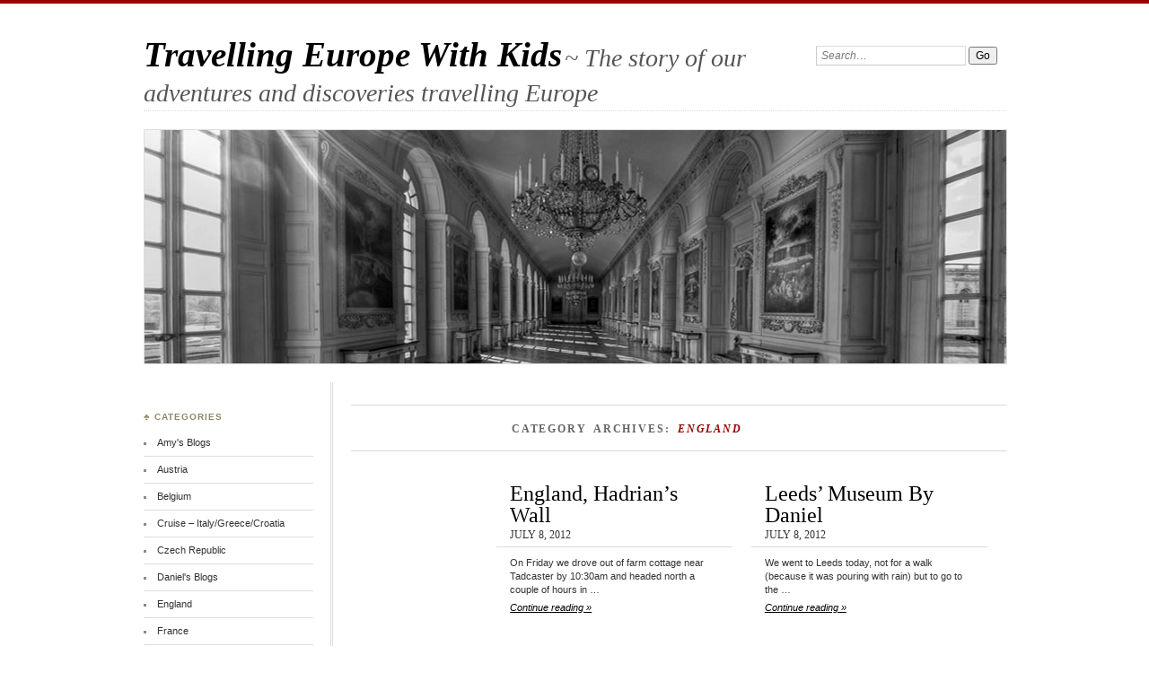

--- FILE ---
content_type: text/html; charset=UTF-8
request_url: http://www.travellingeuropewithkids.com/category/england/
body_size: 7930
content:
<!DOCTYPE html>
<!--[if IE 7]>
<html id="ie7" lang="en-US">
<![endif]-->
<!--[if IE 8]>
<html id="ie8" lang="en-US">
<![endif]-->
<!--[if !(IE 6) | !(IE 7) | !(IE 8)]><!-->
<html lang="en-US">
<!--<![endif]-->
<head>
<meta charset="UTF-8" />
<meta name="viewport" content="width=device-width" />
<title> &raquo; England Travelling Europe With Kids</title>
<link rel="profile" href="http://gmpg.org/xfn/11" />
<link rel="stylesheet" href="http://www.travellingeuropewithkids.com/wp-content/themes/chateau/style.css" type="text/css" media="screen" />
<link rel="pingback" href="http://www.travellingeuropewithkids.com/xmlrpc.php" />
<!--[if lt IE 9]>
<script src="http://www.travellingeuropewithkids.com/wp-content/themes/chateau/js/html5.js" type="text/javascript"></script>
<![endif]-->
<meta name='robots' content='max-image-preview:large' />
<link rel="alternate" type="application/rss+xml" title="Travelling Europe With Kids &raquo; Feed" href="http://www.travellingeuropewithkids.com/feed/" />
<link rel="alternate" type="application/rss+xml" title="Travelling Europe With Kids &raquo; Comments Feed" href="http://www.travellingeuropewithkids.com/comments/feed/" />
<link rel="alternate" type="application/rss+xml" title="Travelling Europe With Kids &raquo; England Category Feed" href="http://www.travellingeuropewithkids.com/category/england/feed/" />
<style id='wp-img-auto-sizes-contain-inline-css' type='text/css'>
img:is([sizes=auto i],[sizes^="auto," i]){contain-intrinsic-size:3000px 1500px}
/*# sourceURL=wp-img-auto-sizes-contain-inline-css */
</style>
<style id='wp-emoji-styles-inline-css' type='text/css'>

	img.wp-smiley, img.emoji {
		display: inline !important;
		border: none !important;
		box-shadow: none !important;
		height: 1em !important;
		width: 1em !important;
		margin: 0 0.07em !important;
		vertical-align: -0.1em !important;
		background: none !important;
		padding: 0 !important;
	}
/*# sourceURL=wp-emoji-styles-inline-css */
</style>
<style id='wp-block-library-inline-css' type='text/css'>
:root{--wp-block-synced-color:#7a00df;--wp-block-synced-color--rgb:122,0,223;--wp-bound-block-color:var(--wp-block-synced-color);--wp-editor-canvas-background:#ddd;--wp-admin-theme-color:#007cba;--wp-admin-theme-color--rgb:0,124,186;--wp-admin-theme-color-darker-10:#006ba1;--wp-admin-theme-color-darker-10--rgb:0,107,160.5;--wp-admin-theme-color-darker-20:#005a87;--wp-admin-theme-color-darker-20--rgb:0,90,135;--wp-admin-border-width-focus:2px}@media (min-resolution:192dpi){:root{--wp-admin-border-width-focus:1.5px}}.wp-element-button{cursor:pointer}:root .has-very-light-gray-background-color{background-color:#eee}:root .has-very-dark-gray-background-color{background-color:#313131}:root .has-very-light-gray-color{color:#eee}:root .has-very-dark-gray-color{color:#313131}:root .has-vivid-green-cyan-to-vivid-cyan-blue-gradient-background{background:linear-gradient(135deg,#00d084,#0693e3)}:root .has-purple-crush-gradient-background{background:linear-gradient(135deg,#34e2e4,#4721fb 50%,#ab1dfe)}:root .has-hazy-dawn-gradient-background{background:linear-gradient(135deg,#faaca8,#dad0ec)}:root .has-subdued-olive-gradient-background{background:linear-gradient(135deg,#fafae1,#67a671)}:root .has-atomic-cream-gradient-background{background:linear-gradient(135deg,#fdd79a,#004a59)}:root .has-nightshade-gradient-background{background:linear-gradient(135deg,#330968,#31cdcf)}:root .has-midnight-gradient-background{background:linear-gradient(135deg,#020381,#2874fc)}:root{--wp--preset--font-size--normal:16px;--wp--preset--font-size--huge:42px}.has-regular-font-size{font-size:1em}.has-larger-font-size{font-size:2.625em}.has-normal-font-size{font-size:var(--wp--preset--font-size--normal)}.has-huge-font-size{font-size:var(--wp--preset--font-size--huge)}.has-text-align-center{text-align:center}.has-text-align-left{text-align:left}.has-text-align-right{text-align:right}.has-fit-text{white-space:nowrap!important}#end-resizable-editor-section{display:none}.aligncenter{clear:both}.items-justified-left{justify-content:flex-start}.items-justified-center{justify-content:center}.items-justified-right{justify-content:flex-end}.items-justified-space-between{justify-content:space-between}.screen-reader-text{border:0;clip-path:inset(50%);height:1px;margin:-1px;overflow:hidden;padding:0;position:absolute;width:1px;word-wrap:normal!important}.screen-reader-text:focus{background-color:#ddd;clip-path:none;color:#444;display:block;font-size:1em;height:auto;left:5px;line-height:normal;padding:15px 23px 14px;text-decoration:none;top:5px;width:auto;z-index:100000}html :where(.has-border-color){border-style:solid}html :where([style*=border-top-color]){border-top-style:solid}html :where([style*=border-right-color]){border-right-style:solid}html :where([style*=border-bottom-color]){border-bottom-style:solid}html :where([style*=border-left-color]){border-left-style:solid}html :where([style*=border-width]){border-style:solid}html :where([style*=border-top-width]){border-top-style:solid}html :where([style*=border-right-width]){border-right-style:solid}html :where([style*=border-bottom-width]){border-bottom-style:solid}html :where([style*=border-left-width]){border-left-style:solid}html :where(img[class*=wp-image-]){height:auto;max-width:100%}:where(figure){margin:0 0 1em}html :where(.is-position-sticky){--wp-admin--admin-bar--position-offset:var(--wp-admin--admin-bar--height,0px)}@media screen and (max-width:600px){html :where(.is-position-sticky){--wp-admin--admin-bar--position-offset:0px}}

/*# sourceURL=wp-block-library-inline-css */
</style><style id='global-styles-inline-css' type='text/css'>
:root{--wp--preset--aspect-ratio--square: 1;--wp--preset--aspect-ratio--4-3: 4/3;--wp--preset--aspect-ratio--3-4: 3/4;--wp--preset--aspect-ratio--3-2: 3/2;--wp--preset--aspect-ratio--2-3: 2/3;--wp--preset--aspect-ratio--16-9: 16/9;--wp--preset--aspect-ratio--9-16: 9/16;--wp--preset--color--black: #000000;--wp--preset--color--cyan-bluish-gray: #abb8c3;--wp--preset--color--white: #ffffff;--wp--preset--color--pale-pink: #f78da7;--wp--preset--color--vivid-red: #cf2e2e;--wp--preset--color--luminous-vivid-orange: #ff6900;--wp--preset--color--luminous-vivid-amber: #fcb900;--wp--preset--color--light-green-cyan: #7bdcb5;--wp--preset--color--vivid-green-cyan: #00d084;--wp--preset--color--pale-cyan-blue: #8ed1fc;--wp--preset--color--vivid-cyan-blue: #0693e3;--wp--preset--color--vivid-purple: #9b51e0;--wp--preset--gradient--vivid-cyan-blue-to-vivid-purple: linear-gradient(135deg,rgb(6,147,227) 0%,rgb(155,81,224) 100%);--wp--preset--gradient--light-green-cyan-to-vivid-green-cyan: linear-gradient(135deg,rgb(122,220,180) 0%,rgb(0,208,130) 100%);--wp--preset--gradient--luminous-vivid-amber-to-luminous-vivid-orange: linear-gradient(135deg,rgb(252,185,0) 0%,rgb(255,105,0) 100%);--wp--preset--gradient--luminous-vivid-orange-to-vivid-red: linear-gradient(135deg,rgb(255,105,0) 0%,rgb(207,46,46) 100%);--wp--preset--gradient--very-light-gray-to-cyan-bluish-gray: linear-gradient(135deg,rgb(238,238,238) 0%,rgb(169,184,195) 100%);--wp--preset--gradient--cool-to-warm-spectrum: linear-gradient(135deg,rgb(74,234,220) 0%,rgb(151,120,209) 20%,rgb(207,42,186) 40%,rgb(238,44,130) 60%,rgb(251,105,98) 80%,rgb(254,248,76) 100%);--wp--preset--gradient--blush-light-purple: linear-gradient(135deg,rgb(255,206,236) 0%,rgb(152,150,240) 100%);--wp--preset--gradient--blush-bordeaux: linear-gradient(135deg,rgb(254,205,165) 0%,rgb(254,45,45) 50%,rgb(107,0,62) 100%);--wp--preset--gradient--luminous-dusk: linear-gradient(135deg,rgb(255,203,112) 0%,rgb(199,81,192) 50%,rgb(65,88,208) 100%);--wp--preset--gradient--pale-ocean: linear-gradient(135deg,rgb(255,245,203) 0%,rgb(182,227,212) 50%,rgb(51,167,181) 100%);--wp--preset--gradient--electric-grass: linear-gradient(135deg,rgb(202,248,128) 0%,rgb(113,206,126) 100%);--wp--preset--gradient--midnight: linear-gradient(135deg,rgb(2,3,129) 0%,rgb(40,116,252) 100%);--wp--preset--font-size--small: 13px;--wp--preset--font-size--medium: 20px;--wp--preset--font-size--large: 36px;--wp--preset--font-size--x-large: 42px;--wp--preset--spacing--20: 0.44rem;--wp--preset--spacing--30: 0.67rem;--wp--preset--spacing--40: 1rem;--wp--preset--spacing--50: 1.5rem;--wp--preset--spacing--60: 2.25rem;--wp--preset--spacing--70: 3.38rem;--wp--preset--spacing--80: 5.06rem;--wp--preset--shadow--natural: 6px 6px 9px rgba(0, 0, 0, 0.2);--wp--preset--shadow--deep: 12px 12px 50px rgba(0, 0, 0, 0.4);--wp--preset--shadow--sharp: 6px 6px 0px rgba(0, 0, 0, 0.2);--wp--preset--shadow--outlined: 6px 6px 0px -3px rgb(255, 255, 255), 6px 6px rgb(0, 0, 0);--wp--preset--shadow--crisp: 6px 6px 0px rgb(0, 0, 0);}:where(.is-layout-flex){gap: 0.5em;}:where(.is-layout-grid){gap: 0.5em;}body .is-layout-flex{display: flex;}.is-layout-flex{flex-wrap: wrap;align-items: center;}.is-layout-flex > :is(*, div){margin: 0;}body .is-layout-grid{display: grid;}.is-layout-grid > :is(*, div){margin: 0;}:where(.wp-block-columns.is-layout-flex){gap: 2em;}:where(.wp-block-columns.is-layout-grid){gap: 2em;}:where(.wp-block-post-template.is-layout-flex){gap: 1.25em;}:where(.wp-block-post-template.is-layout-grid){gap: 1.25em;}.has-black-color{color: var(--wp--preset--color--black) !important;}.has-cyan-bluish-gray-color{color: var(--wp--preset--color--cyan-bluish-gray) !important;}.has-white-color{color: var(--wp--preset--color--white) !important;}.has-pale-pink-color{color: var(--wp--preset--color--pale-pink) !important;}.has-vivid-red-color{color: var(--wp--preset--color--vivid-red) !important;}.has-luminous-vivid-orange-color{color: var(--wp--preset--color--luminous-vivid-orange) !important;}.has-luminous-vivid-amber-color{color: var(--wp--preset--color--luminous-vivid-amber) !important;}.has-light-green-cyan-color{color: var(--wp--preset--color--light-green-cyan) !important;}.has-vivid-green-cyan-color{color: var(--wp--preset--color--vivid-green-cyan) !important;}.has-pale-cyan-blue-color{color: var(--wp--preset--color--pale-cyan-blue) !important;}.has-vivid-cyan-blue-color{color: var(--wp--preset--color--vivid-cyan-blue) !important;}.has-vivid-purple-color{color: var(--wp--preset--color--vivid-purple) !important;}.has-black-background-color{background-color: var(--wp--preset--color--black) !important;}.has-cyan-bluish-gray-background-color{background-color: var(--wp--preset--color--cyan-bluish-gray) !important;}.has-white-background-color{background-color: var(--wp--preset--color--white) !important;}.has-pale-pink-background-color{background-color: var(--wp--preset--color--pale-pink) !important;}.has-vivid-red-background-color{background-color: var(--wp--preset--color--vivid-red) !important;}.has-luminous-vivid-orange-background-color{background-color: var(--wp--preset--color--luminous-vivid-orange) !important;}.has-luminous-vivid-amber-background-color{background-color: var(--wp--preset--color--luminous-vivid-amber) !important;}.has-light-green-cyan-background-color{background-color: var(--wp--preset--color--light-green-cyan) !important;}.has-vivid-green-cyan-background-color{background-color: var(--wp--preset--color--vivid-green-cyan) !important;}.has-pale-cyan-blue-background-color{background-color: var(--wp--preset--color--pale-cyan-blue) !important;}.has-vivid-cyan-blue-background-color{background-color: var(--wp--preset--color--vivid-cyan-blue) !important;}.has-vivid-purple-background-color{background-color: var(--wp--preset--color--vivid-purple) !important;}.has-black-border-color{border-color: var(--wp--preset--color--black) !important;}.has-cyan-bluish-gray-border-color{border-color: var(--wp--preset--color--cyan-bluish-gray) !important;}.has-white-border-color{border-color: var(--wp--preset--color--white) !important;}.has-pale-pink-border-color{border-color: var(--wp--preset--color--pale-pink) !important;}.has-vivid-red-border-color{border-color: var(--wp--preset--color--vivid-red) !important;}.has-luminous-vivid-orange-border-color{border-color: var(--wp--preset--color--luminous-vivid-orange) !important;}.has-luminous-vivid-amber-border-color{border-color: var(--wp--preset--color--luminous-vivid-amber) !important;}.has-light-green-cyan-border-color{border-color: var(--wp--preset--color--light-green-cyan) !important;}.has-vivid-green-cyan-border-color{border-color: var(--wp--preset--color--vivid-green-cyan) !important;}.has-pale-cyan-blue-border-color{border-color: var(--wp--preset--color--pale-cyan-blue) !important;}.has-vivid-cyan-blue-border-color{border-color: var(--wp--preset--color--vivid-cyan-blue) !important;}.has-vivid-purple-border-color{border-color: var(--wp--preset--color--vivid-purple) !important;}.has-vivid-cyan-blue-to-vivid-purple-gradient-background{background: var(--wp--preset--gradient--vivid-cyan-blue-to-vivid-purple) !important;}.has-light-green-cyan-to-vivid-green-cyan-gradient-background{background: var(--wp--preset--gradient--light-green-cyan-to-vivid-green-cyan) !important;}.has-luminous-vivid-amber-to-luminous-vivid-orange-gradient-background{background: var(--wp--preset--gradient--luminous-vivid-amber-to-luminous-vivid-orange) !important;}.has-luminous-vivid-orange-to-vivid-red-gradient-background{background: var(--wp--preset--gradient--luminous-vivid-orange-to-vivid-red) !important;}.has-very-light-gray-to-cyan-bluish-gray-gradient-background{background: var(--wp--preset--gradient--very-light-gray-to-cyan-bluish-gray) !important;}.has-cool-to-warm-spectrum-gradient-background{background: var(--wp--preset--gradient--cool-to-warm-spectrum) !important;}.has-blush-light-purple-gradient-background{background: var(--wp--preset--gradient--blush-light-purple) !important;}.has-blush-bordeaux-gradient-background{background: var(--wp--preset--gradient--blush-bordeaux) !important;}.has-luminous-dusk-gradient-background{background: var(--wp--preset--gradient--luminous-dusk) !important;}.has-pale-ocean-gradient-background{background: var(--wp--preset--gradient--pale-ocean) !important;}.has-electric-grass-gradient-background{background: var(--wp--preset--gradient--electric-grass) !important;}.has-midnight-gradient-background{background: var(--wp--preset--gradient--midnight) !important;}.has-small-font-size{font-size: var(--wp--preset--font-size--small) !important;}.has-medium-font-size{font-size: var(--wp--preset--font-size--medium) !important;}.has-large-font-size{font-size: var(--wp--preset--font-size--large) !important;}.has-x-large-font-size{font-size: var(--wp--preset--font-size--x-large) !important;}
/*# sourceURL=global-styles-inline-css */
</style>

<style id='classic-theme-styles-inline-css' type='text/css'>
/*! This file is auto-generated */
.wp-block-button__link{color:#fff;background-color:#32373c;border-radius:9999px;box-shadow:none;text-decoration:none;padding:calc(.667em + 2px) calc(1.333em + 2px);font-size:1.125em}.wp-block-file__button{background:#32373c;color:#fff;text-decoration:none}
/*# sourceURL=/wp-includes/css/classic-themes.min.css */
</style>
<link rel="https://api.w.org/" href="http://www.travellingeuropewithkids.com/wp-json/" /><link rel="alternate" title="JSON" type="application/json" href="http://www.travellingeuropewithkids.com/wp-json/wp/v2/categories/33" /><link rel="EditURI" type="application/rsd+xml" title="RSD" href="http://www.travellingeuropewithkids.com/xmlrpc.php?rsd" />
<meta name="generator" content="WordPress 6.9" />
</head>

<body class="archive category category-england category-33 wp-theme-chateau two-column sidebar-content">
<div id="page" class="hfeed">
		<div id="page-inner">
		<header id="branding" role="banner">
			<nav id="menu" role="navigation">
				
			</nav><!-- end #menu -->

			<div id="main-title">
				<hgroup>
					<h1 id="site-title"><a href="http://www.travellingeuropewithkids.com/" title="Travelling Europe With Kids" rel="home">Travelling Europe With Kids</a></h1>
												<h2 id="site-description">~ The story of our adventures and discoveries travelling Europe</h2>
									</hgroup>
			</div><!-- end #main-title -->

							<div id="search">
					
<form method="get" action="http://www.travellingeuropewithkids.com//" >
	<div>
		<label for="s" class="assistive-text">Search:</label>
		<input type="text" value="Search&hellip;" name="s" id="s" onfocus="this.value=''" />
		<input type="submit" name="search" value="Go" />
	</div>
</form>				</div><!-- end #search -->
			
			<div id="main-image">
							<a href="http://www.travellingeuropewithkids.com/">
												<img src="http://www.travellingeuropewithkids.com/wp-content/themes/chateau/images/chateau-default.jpg" width="960" height="260" alt="Travelling Europe With Kids" title="Travelling Europe With Kids" />
									</a>
						</div><!-- end #main-image -->
		</header><!-- #branding -->
		<div id="main" class="clear-fix"><div id="primary">
	<div id="content" class="clear-fix" role="main">
		<div class="more-posts">

			
				<header class="page-header">
					<h1 class="page-title">
						Category Archives: <em>England</em>					</h1>
				</header>

				
										<div id="more-posts-inner">
							<div class="clear-fix"><article id="post-2897" class="post-2897 post type-post status-publish format-image hentry category-england category-petes-blogs post_format-post-format-image">
	<header>
		<h1><a href="http://www.travellingeuropewithkids.com/england-hadrians-wall/" rel="bookmark" title="Permalink to England, Hadrian&rsquo;s Wall">England, Hadrian&rsquo;s Wall</a></h1>
	</header>
	<span>July 8, 2012</span>
	<p>On Friday we drove out of farm cottage near Tadcaster by 10:30am and headed north a couple of hours in &hellip;</p>
<p><a href="http://www.travellingeuropewithkids.com/england-hadrians-wall/">Continue reading &raquo;</a></p>
</article><!-- #post-2897 --><article id="post-3042" class="post-3042 post type-post status-publish format-image hentry category-daniels-blogs category-england post_format-post-format-image">
	<header>
		<h1><a href="http://www.travellingeuropewithkids.com/leeds-museum-by-daniel/" rel="bookmark" title="Permalink to Leeds&#8217; Museum By Daniel">Leeds&#8217; Museum By Daniel</a></h1>
	</header>
	<span>July 8, 2012</span>
	<p>We went to Leeds today, not for a walk (because it was pouring with rain) but to go to the &hellip;</p>
<p><a href="http://www.travellingeuropewithkids.com/leeds-museum-by-daniel/">Continue reading &raquo;</a></p>
</article><!-- #post-3042 --></div><!-- end clear-fix --><div class="clear-fix"><article id="post-2948" class="post-2948 post type-post status-publish format-image hentry category-amys-blogs category-england post_format-post-format-image">
	<header>
		<h1><a href="http://www.travellingeuropewithkids.com/amys-hotel-review/" rel="bookmark" title="Permalink to Amy&#8217;s Hotel Review">Amy&#8217;s Hotel Review</a></h1>
	</header>
	<span>July 8, 2012</span>
	<p>Today we went to a HOTEL called The Best Western. It looked a lot like a castle for it had &hellip;</p>
<p><a href="http://www.travellingeuropewithkids.com/amys-hotel-review/">Continue reading &raquo;</a></p>
</article><!-- #post-2948 --><article id="post-2867" class="post-2867 post type-post status-publish format-image hentry category-england category-petes-blogs post_format-post-format-image">
	<header>
		<h1><a href="http://www.travellingeuropewithkids.com/week-20-england-tadcaster-near-york/" rel="bookmark" title="Permalink to Week 20, England, Tadcaster near York">Week 20, England, Tadcaster near York</a></h1>
	</header>
	<span>July 7, 2012</span>
	<p>You wouldn’t believe it but we managed to leave our lovely Red Cottage in Broadwell by 10:00am! It was a &hellip;</p>
<p><a href="http://www.travellingeuropewithkids.com/week-20-england-tadcaster-near-york/">Continue reading &raquo;</a></p>
</article><!-- #post-2867 --></div><!-- end clear-fix --><div class="clear-fix"><article id="post-3032" class="post-3032 post type-post status-publish format-image hentry category-daniels-blogs category-england post_format-post-format-image">
	<header>
		<h1><a href="http://www.travellingeuropewithkids.com/hadrians-wall-by-daniel/" rel="bookmark" title="Permalink to Hadrian&#8217;s Wall By Daniel">Hadrian&#8217;s Wall By Daniel</a></h1>
	</header>
	<span>July 7, 2012</span>
	<p>Today we travelled to our first hotel so far, and since we were only staying one night we went straight &hellip;</p>
<p><a href="http://www.travellingeuropewithkids.com/hadrians-wall-by-daniel/">Continue reading &raquo;</a></p>
</article><!-- #post-3032 --><article id="post-2799" class="post-2799 post type-post status-publish format-image hentry category-daniels-blogs category-england post_format-post-format-image">
	<header>
		<h1><a href="http://www.travellingeuropewithkids.com/york-museum-by-daniel/" rel="bookmark" title="Permalink to York Museum By Daniel">York Museum By Daniel</a></h1>
	</header>
	<span>July 5, 2012</span>
	<p>Today we went to York and did another park and ride thing. After catching our bus we went to the &hellip;</p>
<p><a href="http://www.travellingeuropewithkids.com/york-museum-by-daniel/">Continue reading &raquo;</a></p>
</article><!-- #post-2799 --></div><!-- end clear-fix --><div class="clear-fix"><article id="post-2933" class="post-2933 post type-post status-publish format-image hentry category-amys-blogs category-england post_format-post-format-image">
	<header>
		<h1><a href="http://www.travellingeuropewithkids.com/york-castle-museum-and-the-national-rail-museum-amys-thoughts/" rel="bookmark" title="Permalink to York Castle Museum and the National Rail Museum &#8211; Amy&#8217;s Thoughts">York Castle Museum and the National Rail Museum &#8211; Amy&#8217;s Thoughts</a></h1>
	</header>
	<span>July 4, 2012</span>
	<p>York Castle Museum I am going to tell you about the Prison and the old Victorian street at the York &hellip;</p>
<p><a href="http://www.travellingeuropewithkids.com/york-castle-museum-and-the-national-rail-museum-amys-thoughts/">Continue reading &raquo;</a></p>
</article><!-- #post-2933 --><article id="post-2784" class="post-2784 post type-post status-publish format-image hentry category-england category-petes-blogs post_format-post-format-image">
	<header>
		<h1><a href="http://www.travellingeuropewithkids.com/week-19-england-broadwell-near-bourton-on-the-water/" rel="bookmark" title="Permalink to Week 19, England, Broadwell near Bourton-on-the-Water">Week 19, England, Broadwell near Bourton-on-the-Water</a></h1>
	</header>
	<span>July 3, 2012</span>
	<p>It was a miserable day when we left our farm cottage in the tiny settlement of Slaughterford. Not having internet &hellip;</p>
<p><a href="http://www.travellingeuropewithkids.com/week-19-england-broadwell-near-bourton-on-the-water/">Continue reading &raquo;</a></p>
</article><!-- #post-2784 --></div><!-- end clear-fix --><div class="clear-fix"><article id="post-2598" class="post-2598 post type-post status-publish format-image hentry category-daniels-blogs category-england post_format-post-format-image">
	<header>
		<h1><a href="http://www.travellingeuropewithkids.com/warwick-castle-daniel/" rel="bookmark" title="Permalink to Warwick Castle &#8211; Daniel">Warwick Castle &#8211; Daniel</a></h1>
	</header>
	<span>June 30, 2012</span>
	<p>Today was huge&#8230;we went to one of the most important things on our trip&#8230;Warwick castle! After what seemed like a &hellip;</p>
<p><a href="http://www.travellingeuropewithkids.com/warwick-castle-daniel/">Continue reading &raquo;</a></p>
</article><!-- #post-2598 --><article id="post-2514" class="post-2514 post type-post status-publish format-image hentry category-amys-blogs category-england post_format-post-format-image">
	<header>
		<h1><a href="http://www.travellingeuropewithkids.com/warwick-castle-amy/" rel="bookmark" title="Permalink to Warwick Castle &#8211; Amy">Warwick Castle &#8211; Amy</a></h1>
	</header>
	<span>June 26, 2012</span>
	<p>Today we went to Warwick Castle. It was definitely the BEST castle I have been to and will probably be &hellip;</p>
<p><a href="http://www.travellingeuropewithkids.com/warwick-castle-amy/">Continue reading &raquo;</a></p>
</article><!-- #post-2514 --></div><!-- end clear-fix -->						</div><!-- end more-posts-inner -->
				
						<nav id="nav-below" class="clear-fix">

			<div class="nav-previous"><a href="http://www.travellingeuropewithkids.com/category/england/page/2/" >&larr; Older posts</a></div>
			<div class="nav-next"></div>
		</nav><!-- #nav-below -->
	
			
		</div><!-- end #more-posts -->
	</div><!-- end #content -->
</div><!-- end #primary -->

	<div id="secondary" class="widget-area" role="complementary">
		
		<aside id="categories-2" class="sidebar-widget widget_categories"><h1>&clubs; Categories</h1>
			<ul>
					<li class="cat-item cat-item-6"><a href="http://www.travellingeuropewithkids.com/category/amys-blogs/">Amy&#039;s Blogs</a>
</li>
	<li class="cat-item cat-item-39"><a href="http://www.travellingeuropewithkids.com/category/austria/">Austria</a>
</li>
	<li class="cat-item cat-item-35"><a href="http://www.travellingeuropewithkids.com/category/belgium/">Belgium</a>
</li>
	<li class="cat-item cat-item-41"><a href="http://www.travellingeuropewithkids.com/category/cruise-italygreececroatia/">Cruise &#8211; Italy/Greece/Croatia</a>
</li>
	<li class="cat-item cat-item-40"><a href="http://www.travellingeuropewithkids.com/category/czech-republic/">Czech Republic</a>
</li>
	<li class="cat-item cat-item-7"><a href="http://www.travellingeuropewithkids.com/category/daniels-blogs/">Daniel&#039;s Blogs</a>
</li>
	<li class="cat-item cat-item-33 current-cat"><a aria-current="page" href="http://www.travellingeuropewithkids.com/category/england/">England</a>
</li>
	<li class="cat-item cat-item-31"><a href="http://www.travellingeuropewithkids.com/category/france/">France</a>
</li>
	<li class="cat-item cat-item-1"><a href="http://www.travellingeuropewithkids.com/category/general-blogs/">General Blog</a>
</li>
	<li class="cat-item cat-item-37"><a href="http://www.travellingeuropewithkids.com/category/germany/">Germany</a>
</li>
	<li class="cat-item cat-item-32"><a href="http://www.travellingeuropewithkids.com/category/italy/">Italy</a>
</li>
	<li class="cat-item cat-item-5"><a href="http://www.travellingeuropewithkids.com/category/karens-blogs/">Karen&#039;s Blogs</a>
</li>
	<li class="cat-item cat-item-36"><a href="http://www.travellingeuropewithkids.com/category/netherlands/">Netherlands</a>
</li>
	<li class="cat-item cat-item-4"><a href="http://www.travellingeuropewithkids.com/category/petes-blogs/">Pete&#039;s Blogs</a>
</li>
	<li class="cat-item cat-item-34"><a href="http://www.travellingeuropewithkids.com/category/scotland/">Scotland</a>
</li>
	<li class="cat-item cat-item-8"><a href="http://www.travellingeuropewithkids.com/category/spain/">Spain</a>
</li>
	<li class="cat-item cat-item-38"><a href="http://www.travellingeuropewithkids.com/category/switzerland/">Switzerland</a>
</li>
	<li class="cat-item cat-item-42"><a href="http://www.travellingeuropewithkids.com/category/usa/">USA</a>
</li>
			</ul>

			</aside>
		<aside id="recent-posts-2" class="sidebar-widget widget_recent_entries">
		<h1>&clubs; Recent Posts</h1>
		<ul>
											<li>
					<a href="http://www.travellingeuropewithkids.com/week-39b-usa/">Week 39B, USA</a>
									</li>
											<li>
					<a href="http://www.travellingeuropewithkids.com/week-39a-germany-frankfurt/">Week 39A, Germany, Frankfurt</a>
									</li>
											<li>
					<a href="http://www.travellingeuropewithkids.com/our-cruise-by-amy/">Our Cruise By Amy</a>
									</li>
											<li>
					<a href="http://www.travellingeuropewithkids.com/the-cruise-by-daniel/">The Cruise &#8211; By Daniel</a>
									</li>
											<li>
					<a href="http://www.travellingeuropewithkids.com/week-38b-cruise-part-b/">Week 38B, Cruise &ndash; Part B</a>
									</li>
					</ul>

		</aside><aside id="search-2" class="sidebar-widget widget_search">
<form method="get" action="http://www.travellingeuropewithkids.com//" >
	<div>
		<label for="s" class="assistive-text">Search:</label>
		<input type="text" value="Search&hellip;" name="s" id="s" onfocus="this.value=''" />
		<input type="submit" name="search" value="Go" />
	</div>
</form></aside><aside id="archives-2" class="sidebar-widget widget_archive"><h1>&clubs; Archives</h1>
			<ul>
					<li><a href='http://www.travellingeuropewithkids.com/2012/11/'>November 2012</a></li>
	<li><a href='http://www.travellingeuropewithkids.com/2012/10/'>October 2012</a></li>
	<li><a href='http://www.travellingeuropewithkids.com/2012/09/'>September 2012</a></li>
	<li><a href='http://www.travellingeuropewithkids.com/2012/08/'>August 2012</a></li>
	<li><a href='http://www.travellingeuropewithkids.com/2012/07/'>July 2012</a></li>
	<li><a href='http://www.travellingeuropewithkids.com/2012/06/'>June 2012</a></li>
	<li><a href='http://www.travellingeuropewithkids.com/2012/05/'>May 2012</a></li>
	<li><a href='http://www.travellingeuropewithkids.com/2012/04/'>April 2012</a></li>
	<li><a href='http://www.travellingeuropewithkids.com/2012/03/'>March 2012</a></li>
	<li><a href='http://www.travellingeuropewithkids.com/2012/02/'>February 2012</a></li>
			</ul>

			</aside>
	</div><!-- #secondary .widget-area -->


		</div><!-- end #main -->
	</div><!-- end #page-inner -->

	<footer id="colophon" role="contentinfo">
		<div id="footer">
			<div id="footer-inner">
				<div id="footer-inner-inner">
					
				</div><!-- end #footer-inner-inner -->
			</div><!-- end #footer-inner -->
		</div>
		<div id="copyright">
			<div id="copyright-inner">
					<div id="copyright-inner-inner">
					<p>
						<a href="http://wordpress.org/" rel="generator">Proudly powered by WordPress</a>
		Theme: Chateau by <a href="http://ignacioricci.com/" rel="designer">Ignacio Ricci</a>.					</p>
				</div><!-- end #copyright-inner-inner -->
			</div><!-- end #copyright-inner -->
		</div><!-- end #copyright -->
	</footer><!-- end #footer -->

	<script type="speculationrules">
{"prefetch":[{"source":"document","where":{"and":[{"href_matches":"/*"},{"not":{"href_matches":["/wp-*.php","/wp-admin/*","/wp-content/uploads/*","/wp-content/*","/wp-content/plugins/*","/wp-content/themes/chateau/*","/*\\?(.+)"]}},{"not":{"selector_matches":"a[rel~=\"nofollow\"]"}},{"not":{"selector_matches":".no-prefetch, .no-prefetch a"}}]},"eagerness":"conservative"}]}
</script>
<script id="wp-emoji-settings" type="application/json">
{"baseUrl":"https://s.w.org/images/core/emoji/17.0.2/72x72/","ext":".png","svgUrl":"https://s.w.org/images/core/emoji/17.0.2/svg/","svgExt":".svg","source":{"concatemoji":"http://www.travellingeuropewithkids.com/wp-includes/js/wp-emoji-release.min.js?ver=6.9"}}
</script>
<script type="module">
/* <![CDATA[ */
/*! This file is auto-generated */
const a=JSON.parse(document.getElementById("wp-emoji-settings").textContent),o=(window._wpemojiSettings=a,"wpEmojiSettingsSupports"),s=["flag","emoji"];function i(e){try{var t={supportTests:e,timestamp:(new Date).valueOf()};sessionStorage.setItem(o,JSON.stringify(t))}catch(e){}}function c(e,t,n){e.clearRect(0,0,e.canvas.width,e.canvas.height),e.fillText(t,0,0);t=new Uint32Array(e.getImageData(0,0,e.canvas.width,e.canvas.height).data);e.clearRect(0,0,e.canvas.width,e.canvas.height),e.fillText(n,0,0);const a=new Uint32Array(e.getImageData(0,0,e.canvas.width,e.canvas.height).data);return t.every((e,t)=>e===a[t])}function p(e,t){e.clearRect(0,0,e.canvas.width,e.canvas.height),e.fillText(t,0,0);var n=e.getImageData(16,16,1,1);for(let e=0;e<n.data.length;e++)if(0!==n.data[e])return!1;return!0}function u(e,t,n,a){switch(t){case"flag":return n(e,"\ud83c\udff3\ufe0f\u200d\u26a7\ufe0f","\ud83c\udff3\ufe0f\u200b\u26a7\ufe0f")?!1:!n(e,"\ud83c\udde8\ud83c\uddf6","\ud83c\udde8\u200b\ud83c\uddf6")&&!n(e,"\ud83c\udff4\udb40\udc67\udb40\udc62\udb40\udc65\udb40\udc6e\udb40\udc67\udb40\udc7f","\ud83c\udff4\u200b\udb40\udc67\u200b\udb40\udc62\u200b\udb40\udc65\u200b\udb40\udc6e\u200b\udb40\udc67\u200b\udb40\udc7f");case"emoji":return!a(e,"\ud83e\u1fac8")}return!1}function f(e,t,n,a){let r;const o=(r="undefined"!=typeof WorkerGlobalScope&&self instanceof WorkerGlobalScope?new OffscreenCanvas(300,150):document.createElement("canvas")).getContext("2d",{willReadFrequently:!0}),s=(o.textBaseline="top",o.font="600 32px Arial",{});return e.forEach(e=>{s[e]=t(o,e,n,a)}),s}function r(e){var t=document.createElement("script");t.src=e,t.defer=!0,document.head.appendChild(t)}a.supports={everything:!0,everythingExceptFlag:!0},new Promise(t=>{let n=function(){try{var e=JSON.parse(sessionStorage.getItem(o));if("object"==typeof e&&"number"==typeof e.timestamp&&(new Date).valueOf()<e.timestamp+604800&&"object"==typeof e.supportTests)return e.supportTests}catch(e){}return null}();if(!n){if("undefined"!=typeof Worker&&"undefined"!=typeof OffscreenCanvas&&"undefined"!=typeof URL&&URL.createObjectURL&&"undefined"!=typeof Blob)try{var e="postMessage("+f.toString()+"("+[JSON.stringify(s),u.toString(),c.toString(),p.toString()].join(",")+"));",a=new Blob([e],{type:"text/javascript"});const r=new Worker(URL.createObjectURL(a),{name:"wpTestEmojiSupports"});return void(r.onmessage=e=>{i(n=e.data),r.terminate(),t(n)})}catch(e){}i(n=f(s,u,c,p))}t(n)}).then(e=>{for(const n in e)a.supports[n]=e[n],a.supports.everything=a.supports.everything&&a.supports[n],"flag"!==n&&(a.supports.everythingExceptFlag=a.supports.everythingExceptFlag&&a.supports[n]);var t;a.supports.everythingExceptFlag=a.supports.everythingExceptFlag&&!a.supports.flag,a.supports.everything||((t=a.source||{}).concatemoji?r(t.concatemoji):t.wpemoji&&t.twemoji&&(r(t.twemoji),r(t.wpemoji)))});
//# sourceURL=http://www.travellingeuropewithkids.com/wp-includes/js/wp-emoji-loader.min.js
/* ]]> */
</script>
</div><!-- end #page -->
</body>
</html>